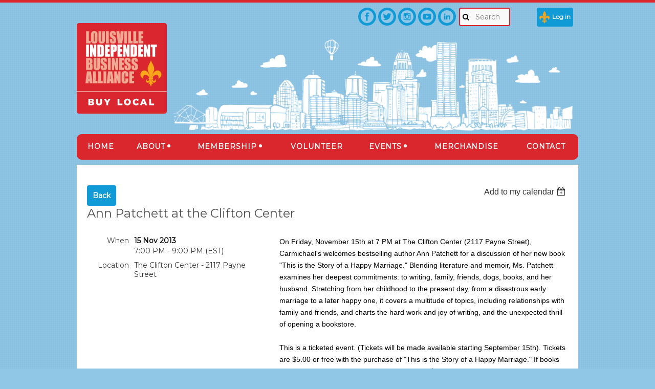

--- FILE ---
content_type: text/html; charset=utf-8
request_url: https://keeplouisvilleweird.com/event-791959
body_size: 8071
content:
<!DOCTYPE html>
<!--[if lt IE 7 ]><html lang="en" class="no-js ie6 "><![endif]-->
<!--[if IE 7 ]><html lang="en" class="no-js ie7 "> <![endif]-->
<!--[if IE 8 ]><html lang="en" class="no-js ie8 "> <![endif]-->
<!--[if IE 9 ]><html lang="en" class="no-js ie9 "><![endif]-->
<!--[if (gt IE 9)|!(IE)]><!--><html lang="en" class="no-js "> <!--<![endif]-->
  <head id="Head1">
		<link rel="stylesheet" type="text/css" href="https://kit-pro.fontawesome.com/releases/latest/css/pro.min.css" />
<meta name="viewport" content="width=device-width" />
<link href='//fonts.googleapis.com/css?family=Open+Sans:400,700,400italic,300,600&subset=latin,cyrillic-ext' rel='stylesheet' type='text/css'>


<link href="https://sf.wildapricot.org/BuiltTheme/fiesta_surf_n_turf.v3.1/current/a4b8b758/Styles/combined.css" rel="stylesheet" type="text/css" /><link href="https://keeplouisvilleweird.com/resources/theme/customStyles.css?t=637593517877840000" rel="stylesheet" type="text/css" /><link href="https://keeplouisvilleweird.com/resources/theme/user.css?t=638158755800000000" rel="stylesheet" type="text/css" /><link href="https://live-sf.wildapricot.org/WebUI/built9.11.0-db59b40/scripts/public/react/index-84b33b4.css" rel="stylesheet" type="text/css" /><link href="https://live-sf.wildapricot.org/WebUI/built9.11.0-db59b40/css/shared/ui/shared-ui-compiled.css" rel="stylesheet" type="text/css" /><script type="text/javascript" language="javascript" id="idJavaScriptEnvironment">var bonaPage_BuildVer='9.11.0-db59b40';
var bonaPage_AdminBackendUrl = '/admin/';
var bonaPage_StatRes='https://live-sf.wildapricot.org/WebUI/';
var bonaPage_InternalPageType = { isUndefinedPage : false,isWebPage : false,isAdminPage : false,isDialogPage : false,isSystemPage : true,isErrorPage : false,isError404Page : false };
var bonaPage_PageView = { isAnonymousView : true,isMemberView : false,isAdminView : false };
var WidgetMode = 0;
var bonaPage_IsUserAnonymous = true;
var bonaPage_ThemeVer='a4b8b758638158755800000000637593517877840000'; var bonaPage_ThemeId = 'fiesta_surf_n_turf.v3.1'; var bonaPage_ThemeVersion = '3.1';
var bonaPage_id='1859492'; version_id='';
if (bonaPage_InternalPageType && (bonaPage_InternalPageType.isSystemPage || bonaPage_InternalPageType.isWebPage) && window.self !== window.top) { var success = true; try { var tmp = top.location.href; if (!tmp) { top.location = self.location; } } catch (err) { try { if (self != top) { top.location = self.location; } } catch (err) { try { if (self != top) { top = self; } success = false; } catch (err) { success = false; } } success = false; } if (!success) { window.onload = function() { document.open('text/html', 'replace'); document.write('<ht'+'ml><he'+'ad></he'+'ad><bo'+'dy><h1>Wrong document context!</h1></bo'+'dy></ht'+'ml>'); document.close(); } } }
try { function waMetricsGlobalHandler(args) { if (WA.topWindow.waMetricsOuterGlobalHandler && typeof(WA.topWindow.waMetricsOuterGlobalHandler) === 'function') { WA.topWindow.waMetricsOuterGlobalHandler(args); }}} catch(err) {}
 try { if (parent && parent.BonaPage) parent.BonaPage.implementBonaPage(window); } catch (err) { }
try { document.write('<style type="text/css"> .WaHideIfJSEnabled, .HideIfJSEnabled { display: none; } </style>'); } catch(err) {}
var bonaPage_WebPackRootPath = 'https://live-sf.wildapricot.org/WebUI/built9.11.0-db59b40/scripts/public/react/';</script><script type="text/javascript" language="javascript" src="https://live-sf.wildapricot.org/WebUI/built9.11.0-db59b40/scripts/shared/bonapagetop/bonapagetop-compiled.js" id="idBonaPageTop"></script><script type="text/javascript" language="javascript" src="https://live-sf.wildapricot.org/WebUI/built9.11.0-db59b40/scripts/public/react/index-84b33b4.js" id="ReactPublicJs"></script><script type="text/javascript" language="javascript" src="https://live-sf.wildapricot.org/WebUI/built9.11.0-db59b40/scripts/shared/ui/shared-ui-compiled.js" id="idSharedJs"></script><script type="text/javascript" language="javascript" src="https://live-sf.wildapricot.org/WebUI/built9.11.0-db59b40/General.js" id=""></script><script type="text/javascript" language="javascript" src="https://sf.wildapricot.org/BuiltTheme/fiesta_surf_n_turf.v3.1/current/a4b8b758/Scripts/combined.js" id=""></script><title>Louisville Independent Business Alliance - Ann Patchett at the Clifton Center</title>
<link rel="shortcut icon" type="image/ico" href="/Resources/Pictures/favicon.ico"  /><meta name="apple-itunes-app" content="app-id=1220348450, app-argument="><link rel="search" type="application/opensearchdescription+xml" title="keeplouisvilleweird.com" href="/opensearch.ashx" /></head>
  <body id="PAGEID_1859492" class="publicContentView LayoutMain">
<div class="mLayout layoutMain state1" id="mLayout">

<!-- header zone -->
		<div class="zoneHeaderOuter zoneOuter"><div class="zoneHeaderWrap zoneWrap"><div class="zoneHeader zoneInner"></div></div></div>

		<div class="zoneTopCornersWrap zoneWrap"><div class="zoneTopCorners"></div></div>

		<div class="zoneHeader1Outer zoneOuter"><div class="zoneHeader1Wrap zoneWrap"><div class="zoneHeader1 zoneInner"><div id="id_Header1" data-componentId="Header1" class="WaPlaceHolder WaPlaceHolderHeader1" style=""><div style=""><div id="id_BVBhNrA" class="WaCustomLayoutContainerOnly" data-componentId="BVBhNrA" style=""><div class="header-inner">
          <div class="header-elements"> 
                    <div id="social-div">
                              <a href="https://www.facebook.com/KeepLouisvilleWeird" target="_blank"><img src="/resources/Site-Design-Assets/liba-facebook.png" /></a>
                              <a href="https://twitter.com/weirdlouisville" target="_blank"><img src="/resources/Site-Design-Assets/liba-twitter.png" /></a>
                              <a href="https://www.instagram.com/keeplouisvilleweird502/" target="_blank"><img src="/resources/Site-Design-Assets/liba-instagram.png" /></a>
                              <a href="https://www.youtube.com/user/KeepLouisvilleWeird" target="_blank"><img src="/resources/Site-Design-Assets/liba-youtube.png" /></a>
                              <a href="https://www.linkedin.com/in/louisville-independent-business-alliance-957618bb" target="_blank"><img src="/resources/Site-Design-Assets/liba-linkedin.png" /></a>
                     </div>
                     <div id="id_JmFu1xp" class="WaCustomLayoutPlaceHolder placeHolderContainer" data-componentId="JmFu1xp" style=""><div style=""><div id="id_a1eIb9e" class="WaGadgetOnly WaGadgetSiteSearch  gadgetStyleNone" style="" data-componentId="a1eIb9e" ><div class="gadgetStyleBody " style=""  data-areaHeight="auto">
<div class="searchBoxOuter alignLeft">
	<div class="searchBox">
<form method="post" action="https://keeplouisvilleweird.com/Sys/Search" id="id_a1eIb9e_form" class="generalSearchBox"  data-disableInAdminMode="true">
<span class="searchBoxFieldContainer"><input class="searchBoxField" type="text" name="searchString" id="idid_a1eIb9e_searchBox" value="" maxlength="300" autocomplete="off"  placeholder="Search"></span>
<div class="autoSuggestionBox" id="idid_a1eIb9e_resultDiv"></div>
</form></div>
	</div>
	<script type="text/javascript">
		(function(){

			function init()
			{
				var model = {};
				model.gadgetId = 'idid_a1eIb9e';
				model.searchBoxId = 'idid_a1eIb9e_searchBox';
				model.resultDivId = 'idid_a1eIb9e_resultDiv';
				model.selectedTypes = '7';
				model.searchTemplate = 'https://keeplouisvilleweird.com/Sys/Search?q={0}&types={1}&page={2}';
				model.searchActionUrl = '/Sys/Search/DoSearch';
				model.GoToSearchPageTextTemplate = 'Search for &#39;{0}&#39;';
				model.autoSuggest = true;
				var WASiteSearch = new WASiteSearchGadget(model);
			}

			jq$(document).ready(init);
		}) ();
	</script>
</div>
</div></div></div><div id="id_zQ4qbc9" class="WaCustomLayoutPlaceHolder placeHolderContainer" data-componentId="zQ4qbc9" style=""><div style=""><div id="id_8agJGhC" class="WaGadgetOnly WaGadgetLoginButton  gadgetStyleNone" style="" data-componentId="8agJGhC" ><div class="alignLeft">
  <div class="loginBoxLinkContainer">
    <a class="loginBoxLinkButton" href="https://keeplouisvilleweird.com/Sys/Login">Log in</a>
  </div>
  </div>
</div></div></div>
           </div>
           <img class="header-logo" src="/resources/Site-Design-Assets/logo.png" alt="Louisville Independent Business Alliance">
</div></div></div>
</div></div></div></div>

		<div class="zoneHeader2Outer zoneOuter"><div class="zoneHeader2Wrap zoneWrap" data-sticky-wrapper="true"><div class="zoneHeader2 zoneInner"><div id="id_Header2" data-componentId="Header2" class="WaPlaceHolder WaPlaceHolderHeader2" style=""><div style="padding-top:0px;padding-right:0px;padding-bottom:0px;padding-left:0px;"><div id="id_qzN7EvV" class="WaGadgetOnly WaGadgetMenuHorizontal  menuStyle001" style="" data-componentId="qzN7EvV" ><div class="menuInner">
	<ul class="firstLevel">
<li class=" ">
	<div class="item">
		<a href="https://keeplouisvilleweird.com/" title="Home"><span>Home</span></a>
</div>
</li>
	
<li class=" dir">
	<div class="item">
		<a href="https://keeplouisvilleweird.com/About" title="About"><span>About</span></a>
<ul class="secondLevel">
<li class=" ">
	<div class="item">
		<a href="https://keeplouisvilleweird.com/LIBAs-Mission" title="LIBA&#39;s Mission"><span>LIBA&#39;s Mission</span></a>
</div>
</li>
	
<li class=" ">
	<div class="item">
		<a href="https://keeplouisvilleweird.com/Leadership" title="Leadership"><span>Leadership</span></a>
</div>
</li>
	
<li class=" ">
	<div class="item">
		<a href="https://keeplouisvilleweird.com/SouthLouisville" title="LIBA South"><span>LIBA South</span></a>
</div>
</li>
	
<li class=" dir">
	<div class="item">
		<a href="https://keeplouisvilleweird.com/WestLouisville" title="LIBA West"><span>LIBA West</span></a>
<ul class="secondLevel">
<li class=" ">
	<div class="item">
		<a href="https://keeplouisvilleweird.com/Trailblazers" title="West Louisville Trailblazers"><span>West Louisville Trailblazers</span></a>
</div>
</li>
	
</ul>
</div>
</li>
	
<li class=" ">
	<div class="item">
		<a href="https://keeplouisvilleweird.com/Foundation" title="Foundation"><span>Foundation</span></a>
</div>
</li>
	
<li class=" ">
	<div class="item">
		<a href="https://keeplouisvilleweird.com/InTheNews" title="In The News"><span>In The News</span></a>
</div>
</li>
	
<li class=" ">
	<div class="item">
		<a href="https://keeplouisvilleweird.com/Publicizing-Buy-Local" title="Publicizing Buy Local"><span>Publicizing Buy Local</span></a>
</div>
</li>
	
<li class=" ">
	<div class="item">
		<a href="https://keeplouisvilleweird.com/newsletter" title="Newsletter Sign Up"><span>Newsletter Sign Up</span></a>
</div>
</li>
	
</ul>
</div>
</li>
	
<li class=" dir">
	<div class="item">
		<a href="https://keeplouisvilleweird.com/Members" title="Membership"><span>Membership</span></a>
<ul class="secondLevel">
<li class=" ">
	<div class="item">
		<a href="https://keeplouisvilleweird.com/join" title="Become a Member"><span>Become a Member</span></a>
</div>
</li>
	
<li class=" dir">
	<div class="item">
		<a href="https://keeplouisvilleweird.com/directory" title="Find a Member"><span>Find a Member</span></a>
<ul class="secondLevel">
<li class=" ">
	<div class="item">
		<a href="https://keeplouisvilleweird.com/GuideLookBook" title="Guide Look Book"><span>Guide Look Book</span></a>
</div>
</li>
	
<li class=" ">
	<div class="item">
		<a href="https://keeplouisvilleweird.com/SearchableDirectory" title="Searchable Directory"><span>Searchable Directory</span></a>
</div>
</li>
	
</ul>
</div>
</li>
	
<li class=" ">
	<div class="item">
		<a href="https://keeplouisvilleweird.com/PartnerMembers" title="Partner Members"><span>Partner Members</span></a>
</div>
</li>
	
<li class=" ">
	<div class="item">
		<a href="https://keeplouisvilleweird.com/BlackOwned" title="Black Owned LIBA Members"><span>Black Owned LIBA Members</span></a>
</div>
</li>
	
<li class=" ">
	<div class="item">
		<a href="https://keeplouisvilleweird.com/underrepresented" title="Underrepresented Members"><span>Underrepresented Members</span></a>
</div>
</li>
	
<li class=" ">
	<div class="item">
		<a href="https://keeplouisvilleweird.com/bizmemberlogin" title="Business Member Login"><span>Business Member Login</span></a>
</div>
</li>
	
</ul>
</div>
</li>
	
<li class=" ">
	<div class="item">
		<a href="https://keeplouisvilleweird.com/Volunteer" title="Volunteer"><span>Volunteer</span></a>
</div>
</li>
	
<li class=" dir">
	<div class="item">
		<a href="https://keeplouisvilleweird.com/EventsMain" title="Events"><span>Events</span></a>
<ul class="secondLevel">
<li class=" ">
	<div class="item">
		<a href="https://keeplouisvilleweird.com/Upcoming-Events" title="Upcoming Events"><span>Upcoming Events</span></a>
</div>
</li>
	
<li class=" ">
	<div class="item">
		<a href="https://keeplouisvilleweird.com/Expo" title="Louisville Local Business Expo"><span>Louisville Local Business Expo</span></a>
</div>
</li>
	
</ul>
</div>
</li>
	
<li class=" ">
	<div class="item">
		<a href="https://keeplouisvilleweird.com/Merchandise" title="Merchandise"><span>Merchandise</span></a>
</div>
</li>
	
<li class=" ">
	<div class="item">
		<a href="https://keeplouisvilleweird.com/Contact" title="Contact"><span>Contact</span></a>
</div>
</li>
	
</ul>
</div>

<script type="text/javascript">
  if (window.WaMenuHorizontal) { new WaMenuHorizontal({ id: "id_qzN7EvV" }); }
</script>
</div></div>
</div></div></div></div>

		<div class="zoneHeader3Outer zoneOuter"><div class="zoneHeader3Wrap zoneWrap"><div class="zoneHeader3 zoneInner"></div></div></div>

		<!-- /header zone -->

<!-- content zone -->
	<div class="zoneContentOuter zoneOuter"><div class="zoneContentWrap zoneWrap"><div class="zoneContent zoneInner"><div id="idPrimaryContentBlock1Content" data-componentId="Content" class="WaPlaceHolder WaPlaceHolderContent" style=""><div style="padding-top:20px;"><div id="id_5sGrA62" data-componentId="5sGrA62" class="WaLayoutContainerFirst" style=""><table cellspacing="0" cellpadding="0" class="WaLayoutTable" style=""><tr data-componentId="5sGrA62_row" class="WaLayoutRow"><td id="id_EDVZRi9" data-componentId="EDVZRi9" class="WaLayoutItem" style="width:100%;"><div id="id_FBh73EC" class="WaLayoutPlaceHolder placeHolderContainer" data-componentId="FBh73EC" style=""><div style=""><div id="id_HdIIETy" class="WaGadgetOnly WaGadgetEvents  gadgetStyleNone WaGadgetEventsStateDetails" style="" data-componentId="HdIIETy" >



<form method="post" action="" id="form">
<div class="aspNetHidden">
<input type="hidden" name="__VIEWSTATE" id="__VIEWSTATE" value="sMV1LD9l4q6CswIdktfOrNUiiD773NAdsdPnt1BB5QX37qcL2HviuP0CVhjRLFAcKu0RuGQLya0gS6TUkZ/S9gfb0CViTY9+QQYcPTHjDvVuFP3tlolOWJaIkRbtDjzyeVNJ+ECug013irR+lPqD/9EeANWf8b/Zzp/B9AYfwNVMY4TgnsHKao/vJ8pcDRBmokOAAepUgi7826zvBsmhihmmECjl2B4miNfrefU3Tp8V6jatT9sr+u1sJ67LGEOp6UOR/aGLulPi3Fjj0cRhCoiAAwGgreEQFymVVs9rS4++HN1R" />
</div>

    
    <input type="hidden" name="FunctionalBlock1$contentModeHidden" id="FunctionalBlock1_contentModeHidden" value="1" />



       
  <div id="idEventsTitleMainContainer" class="pageTitleOuterContainer">
    <div id="idEventBackContainer" class="pageBackContainer">
      <a id="FunctionalBlock1_ctl00_eventPageViewBase_ctl00_ctl00_back" class="eventBackLink" href="javascript: history.back();">Back</a>
    </div>
      
    <div id="idEventViewSwitcher" class="pageViewSwitcherOuterContainer">
      
<div class="cornersContainer"><div class="topCorners"><div class="c1"></div><div class="c2"></div><div class="c3"></div><div class="c4"></div><div class="c5"></div></div></div>
  <div class="pageViewSwitcherContainer"><div class="d1"><div class="d2"><div class="d3"><div class="d4"><div class="d5"><div class="d6"><div class="d7"><div class="d8"><div class="d9"><div class="inner">
    <div id="init-add-event-to-calendar-dropdown-791959" class="semantic-ui" style="color: inherit; background: transparent;"></div>
    <script>
      function initAddEventToCalendarDropDown791959()
      {
        if (typeof window.initAddEventToCalendarDropDown !== 'function') { return; }
      
        const domNodeId = 'init-add-event-to-calendar-dropdown-791959';
        const event = {
          id: '791959',
          title: 'Ann Patchett at the Clifton Center',
          description: 'On Friday, November 15th at 7 PM at The  Clifton Center (2117 Payne Street), Carmichael&amp;#39;s welcomes bestselling  author Ann Patchett for a discussion of her new book &amp;quot;This is the Story  of a Happy Marriage.&amp;quot; Blending literature and memoir, Ms. Patchett  examines her deepest commitments: to writing, family, friends, dogs,  books, and her husband. Stretching from her childhood to the present  day, from a disastrous early marriage to a later happy one, it covers a  multitude of topics, including relationships with family and friends,  and charts the hard work and joy of writing, and the unexpected thrill  of opening a bookstore.      This is a ticketed event. (Tickets will be made available starting  September 15th). Tickets are $5.00 or free with the purchase of &amp;quot;This is  the Story of a Happy Marriage.&amp;quot; If books are purchased at the event, we  will deduct the $5.00 fee from the price of the book. We hope you&amp;#39;ll be  able to join us at the Clifton Center for this very special event!'.replace(/\r+/g, ''),
          location: 'The Clifton Center - 2117 Payne Street',
          url: window.location.href,
          allDay: 'True' === 'False',
          start: '2013-11-16T00:00:00Z', 
          end: '2013-11-16T02:00:00Z',
          sessions: [{"title":"Ann Patchett at the Clifton Center","start":"2013-11-16T00:00:00Z","end":"2013-11-16T02:00:00Z","allDay":false}]
        };
      
        window.initAddEventToCalendarDropDown(event, domNodeId);
      }    
    
      window.BonaPage.addPageStateHandler(window.BonaPage.PAGE_PARSED, initAddEventToCalendarDropDown791959);

    </script>
  </div></div></div></div></div></div></div></div></div></div></div>
<div class="cornersContainer"><div class="bottomCorners"><div class="c5"></div><div class="c4"></div><div class="c3"></div><div class="c2"></div><div class="c1"></div></div></div>

    </div>
    <div class="pageTitleContainer eventsTitleContainer">
      <h1 class="pageTitle SystemPageTitle">
        Ann Patchett at the Clifton Center
      </h1>
    </div>
  </div>
      

      


<div class="boxOuterContainer boxBaseView"><div class="cornersContainer"><div class="topCorners"><div class="c1"></div><div class="c2"></div><div class="c3"></div><div class="c4"></div><div class="c5"></div><!--[if gt IE 6]><!--><div class="r1"><div class="r2"><div class="r3"><div class="r4"><div class="r5"></div></div></div></div></div><!--<![endif]--></div></div><div  class="boxContainer"><div class="d1"><div class="d2"><div class="d3"><div class="d4"><div class="d5"><div class="d6"><div class="d7"><div class="d8"><div class="d9"><div class="inner">
      
    <div class="boxBodyOuterContainer"><div class="cornersContainer"><div class="topCorners"><div class="c1"></div><div class="c2"></div><div class="c3"></div><div class="c4"></div><div class="c5"></div><!--[if gt IE 6]><!--><div class="r1"><div class="r2"><div class="r3"><div class="r4"><div class="r5"></div></div></div></div></div><!--<![endif]--></div></div><div  class="boxBodyContainer"><div class="d1"><div class="d2"><div class="d3"><div class="d4"><div class="d5"><div class="d6"><div class="d7"><div class="d8"><div class="d9"><div class="inner">
          
        <div class="boxBodyInfoOuterContainer boxBodyInfoViewFill"><div class="cornersContainer"><div class="topCorners"><div class="c1"></div><div class="c2"></div><div class="c3"></div><div class="c4"></div><div class="c5"></div><!--[if gt IE 6]><!--><div class="r1"><div class="r2"><div class="r3"><div class="r4"><div class="r5"></div></div></div></div></div><!--<![endif]--></div></div><div  class="boxBodyInfoContainer"><div class="d1"><div class="d2"><div class="d3"><div class="d4"><div class="d5"><div class="d6"><div class="d7"><div class="d8"><div class="d9"><div class="inner">
              
            

<div class="boxInfoContainer">
  <ul class="boxInfo">
    <li class="eventInfoStartDate">
      <label class="eventInfoBoxLabel">When</label>
      <div class="eventInfoBoxValue"><strong>15 Nov 2013</strong></div>
    </li>
    <li id="FunctionalBlock1_ctl00_eventPageViewBase_ctl00_ctl00_eventInfoBox_startTimeLi" class="eventInfoStartTime">
      <label class="eventInfoBoxLabel">&nbsp;</label>
      <div class="eventInfoBoxValue"><span><div id="FunctionalBlock1_ctl00_eventPageViewBase_ctl00_ctl00_eventInfoBox_startTimeLocalizePanel" client-tz-item="America/New_York" client-tz-formatted=" (EST)">
	7:00 PM - 9:00 PM
</div></span></div>
    </li>
    
    
    
    
    <li id="FunctionalBlock1_ctl00_eventPageViewBase_ctl00_ctl00_eventInfoBox_locationLi" class="eventInfoLocation">
      <label class="eventInfoBoxLabel">Location</label>
      <div class="eventInfoBoxValue"><span>The Clifton Center - 2117 Payne Street</span></div>
    </li>
    
    
  </ul>
</div>

            
<div class="registrationInfoContainer">
  
  
</div>

              
            
              
            

            
                
            
              
          <div class="clearEndContainer"></div></div></div></div></div></div></div></div></div></div></div></div><div class="cornersContainer"><div class="bottomCorners"><!--[if gt IE 6]><!--><div class="r1"><div class="r2"><div class="r3"><div class="r4"><div class="r5"></div></div></div></div></div><!--<![endif]--><div class="c5"></div><div class="c4"></div><div class="c3"></div><div class="c2"></div><div class="c1"></div></div></div></div>

          <div class="boxBodyContentOuterContainer"><div class="cornersContainer"><div class="topCorners"><div class="c1"></div><div class="c2"></div><div class="c3"></div><div class="c4"></div><div class="c5"></div><!--[if gt IE 6]><!--><div class="r1"><div class="r2"><div class="r3"><div class="r4"><div class="r5"></div></div></div></div></div><!--<![endif]--></div></div><div  class="boxBodyContentContainer fixedHeight"><div class="d1"><div class="d2"><div class="d3"><div class="d4"><div class="d5"><div class="d6"><div class="d7"><div class="d8"><div class="d9"><div class="inner gadgetEventEditableArea">
                  <span class="event-description">On Friday, November 15th at 7 PM at The 
Clifton Center (2117 Payne Street), Carmichael's welcomes bestselling 
author Ann Patchett for a discussion of her new book "This is the Story 
of a Happy Marriage." Blending literature and memoir, Ms. Patchett 
examines her deepest commitments: to writing, family, friends, dogs, 
books, and her husband. Stretching from her childhood to the present 
day, from a disastrous early marriage to a later happy one, it covers a 
multitude of topics, including relationships with family and friends, 
and charts the hard work and joy of writing, and the unexpected thrill 
of opening a bookstore.

<br><br>This is a ticketed event. (Tickets will be made available starting 
September 15th). Tickets are $5.00 or free with the purchase of "This is
 the Story of a Happy Marriage." If books are purchased at the event, we
 will deduct the $5.00 fee from the price of the book. We hope you'll be
 able to join us at the Clifton Center for this very special event!</span>
              <div class="clearEndContainer"></div></div></div></div></div></div></div></div></div></div></div></div><div class="cornersContainer"><div class="bottomCorners"><!--[if gt IE 6]><!--><div class="r1"><div class="r2"><div class="r3"><div class="r4"><div class="r5"></div></div></div></div></div><!--<![endif]--><div class="c5"></div><div class="c4"></div><div class="c3"></div><div class="c2"></div><div class="c1"></div></div></div></div>
        
      <div class="clearEndContainer"></div></div></div></div></div></div></div></div></div></div></div></div><div class="cornersContainer"><div class="bottomCorners"><!--[if gt IE 6]><!--><div class="r1"><div class="r2"><div class="r3"><div class="r4"><div class="r5"></div></div></div></div></div><!--<![endif]--><div class="c5"></div><div class="c4"></div><div class="c3"></div><div class="c2"></div><div class="c1"></div></div></div></div>
       
  <div class="clearEndContainer"></div></div></div></div></div></div></div></div></div></div></div></div><div class="cornersContainer"><div class="bottomCorners"><!--[if gt IE 6]><!--><div class="r1"><div class="r2"><div class="r3"><div class="r4"><div class="r5"></div></div></div></div></div><!--<![endif]--><div class="c5"></div><div class="c4"></div><div class="c3"></div><div class="c2"></div><div class="c1"></div></div></div></div>



<script>
    var isBatchWizardRegistration = false;
    if (isBatchWizardRegistration) 
    {
        var graphqlOuterEndpoint = '/sys/api/graphql';;
        var batchEventRegistrationWizard = window.createBatchEventRegistrationWizard(graphqlOuterEndpoint);
        
        batchEventRegistrationWizard.openWizard({
            eventId: 791959
        });
    }
</script>

 

  
<div class="aspNetHidden">

	<input type="hidden" name="__VIEWSTATEGENERATOR" id="__VIEWSTATEGENERATOR" value="2AE9EEA8" />
</div></form></div></div></div></td></tr></table> </div><div id="id_udMdwWS" data-componentId="udMdwWS" class="WaLayoutContainerLast" style=""><table cellspacing="0" cellpadding="0" class="WaLayoutTable" style=""><tr data-componentId="udMdwWS_row" class="WaLayoutRow"><td id="id_CplNE6n" data-componentId="CplNE6n" class="WaLayoutItem" style="width:100%;"><div id="id_B1jA8gY" class="WaLayoutPlaceHolder placeHolderContainer" data-componentId="B1jA8gY" style=""><div style=""><div id="id_Xm1ukEI" class="WaGadgetOnly WaGadgetBreadcrumbs  gadgetStyleNone" style="" data-componentId="Xm1ukEI" ><div class="gadgetStyleBody " style=""  data-areaHeight="auto">
<ul>
<li><a href="https://keeplouisvilleweird.com/">Home</a></li>
<li class="last">Ann Patchett at the Clifton Center</li>
</ul>
</div>
</div></div></div></td></tr></table> </div></div>
</div></div></div></div>
	<!-- /content zone -->

<!-- footer zone -->
		<div class="zoneFooterOuter zoneOuter"><div class="zoneFooterWrap zoneWrap"><div class="zoneFooter zoneInner"></div></div></div>

		<div class="zoneBottomCornersWrap zoneWrap"><div class="zoneBottomCorners"></div></div>


		<div class="zoneFooter1Outer zoneOuter"><div class="zoneFooter1Wrap zoneWrap"><div class="zoneFooter1 zoneInner"><div id="id_Footer1" data-componentId="Footer1" class="WaPlaceHolder WaPlaceHolderFooter1" style=""><div style=""><div id="id_yy4FJrh" data-componentId="yy4FJrh" class="WaLayoutContainerFirst" style=""><table cellspacing="0" cellpadding="0" class="WaLayoutTable" style=""><tr data-componentId="yy4FJrh_row" class="WaLayoutRow"><td id="id_4aeXHYu" data-componentId="4aeXHYu" class="WaLayoutItem" style="width:100%;"><div id="id_cqlJ2QE" class="WaLayoutPlaceHolder placeHolderContainer" data-componentId="cqlJ2QE" style=""><div style=""><div id="id_hHPvpI5" class="WaGadgetOnly WaGadgetSlideshow full-width-ad gadgetStyleNone" style="" data-componentId="hHPvpI5" ><script language="javascript">
    jq$(function() {
        var imgAmount = jq$('#camera_wrap_hHPvpI5 > div').size();
        var cameraNavigation = ( imgAmount <= 1 ) ? false : true,
            cameraAutoAdvance = ( imgAmount <= 1 ) ? false : true;

		jq$('#camera_wrap_hHPvpI5').camera
		(
		  {
			componentId: 'hHPvpI5',
			thumbnails: true,
			loader: 'none',
			fx: 'scrollLeft',
			time: (5*1000),
			transPeriod: (750),
			portrait: true,
			randomSlide: false,
			playPause: false,
			pauseOnClick: false,
			thumbnails: cameraNavigation,
			pagination: cameraNavigation,
			navigation: cameraNavigation,
			autoAdvance: cameraAutoAdvance,
			mobileAutoAdvance: cameraAutoAdvance,
			height: '130px'		  }
		);		
	});
</script>
    <div class="camera_wrap camera_charcoal_skin" id="camera_wrap_hHPvpI5">
        <div data-link="" data-src="https://keeplouisvilleweird.com/resources/Current%20Banner%20Ads/Bank%20With%20Us!%20(1).png" data-target="" data-thumb="https://keeplouisvilleweird.com/resources/Current%20Banner%20Ads/Bank%20With%20Us!%20(1).png" data-title="">
    </div><div data-link="" data-src="https://keeplouisvilleweird.com/resources/Current%20Banner%20Ads/Banner%20Ad.png" data-target="" data-thumb="https://keeplouisvilleweird.com/resources/Current%20Banner%20Ads/Banner%20Ad.png" data-title="">
    </div><div data-link="" data-src="https://keeplouisvilleweird.com/resources/Current%20Banner%20Ads/Bourke%20Banner%20Ad.png" data-target="" data-thumb="https://keeplouisvilleweird.com/resources/Current%20Banner%20Ads/Bourke%20Banner%20Ad.png" data-title="">
    </div><div data-link="" data-src="https://keeplouisvilleweird.com/resources/Current%20Banner%20Ads/broker%20Website%20Banner.png" data-target="" data-thumb="https://keeplouisvilleweird.com/resources/Current%20Banner%20Ads/broker%20Website%20Banner.png" data-title="">
    </div><div data-link="" data-src="https://keeplouisvilleweird.com/resources/Current%20Banner%20Ads/HHB_BannerAd_LIBA_2019.jpg" data-target="" data-thumb="https://keeplouisvilleweird.com/resources/Current%20Banner%20Ads/HHB_BannerAd_LIBA_2019.jpg" data-title="">
    </div><div data-link="" data-src="https://keeplouisvilleweird.com/resources/Current%20Banner%20Ads/HVAC%20Plus%20Banner.jpg" data-target="" data-thumb="https://keeplouisvilleweird.com/resources/Current%20Banner%20Ads/HVAC%20Plus%20Banner.jpg" data-title="">
    </div><div data-link="" data-src="https://keeplouisvilleweird.com/resources/Current%20Banner%20Ads/Ken-Mulch%20Banner%20Ad.png" data-target="" data-thumb="https://keeplouisvilleweird.com/resources/Current%20Banner%20Ads/Ken-Mulch%20Banner%20Ad.png" data-title="">
    </div><div data-link="" data-src="https://keeplouisvilleweird.com/resources/Current%20Banner%20Ads/LIBA%20website%20AD%20(1).png" data-target="" data-thumb="https://keeplouisvilleweird.com/resources/Current%20Banner%20Ads/LIBA%20website%20AD%20(1).png" data-title="">
    </div><div data-link="" data-src="https://keeplouisvilleweird.com/resources/Current%20Banner%20Ads/Louisville%20Water%20Tower%20(3-18-24).png" data-target="" data-thumb="https://keeplouisvilleweird.com/resources/Current%20Banner%20Ads/Louisville%20Water%20Tower%20(3-18-24).png" data-title="">
    </div><div data-link="" data-src="https://keeplouisvilleweird.com/resources/Current%20Banner%20Ads/LPM%20Banner%20Ad%202026.png" data-target="" data-thumb="https://keeplouisvilleweird.com/resources/Current%20Banner%20Ads/LPM%20Banner%20Ad%202026.png" data-title="">
    </div><div data-link="" data-src="https://keeplouisvilleweird.com/resources/Current%20Banner%20Ads/Printworx%20banner%20ad-01.jpg" data-target="" data-thumb="https://keeplouisvilleweird.com/resources/Current%20Banner%20Ads/Printworx%20banner%20ad-01.jpg" data-title="">
    </div><div data-link="" data-src="https://keeplouisvilleweird.com/resources/Current%20Banner%20Ads/repbankwebimage.jpg" data-target="" data-thumb="https://keeplouisvilleweird.com/resources/Current%20Banner%20Ads/repbankwebimage.jpg" data-title="">
    </div><div data-link="" data-src="https://keeplouisvilleweird.com/resources/Current%20Banner%20Ads/TOPS%20Banner%20Ad.png" data-target="" data-thumb="https://keeplouisvilleweird.com/resources/Current%20Banner%20Ads/TOPS%20Banner%20Ad.png" data-title="">
    </div><div data-link="" data-src="https://keeplouisvilleweird.com/resources/Current%20Banner%20Ads/VisionFirst%20Banner%20Ad%202024.png" data-target="" data-thumb="https://keeplouisvilleweird.com/resources/Current%20Banner%20Ads/VisionFirst%20Banner%20Ad%202024.png" data-title="">
    </div></div>
</div></div></div></td></tr></table> </div><div id="id_nvAPumK" data-componentId="nvAPumK" class="WaLayoutContainerLast" style=""><table cellspacing="0" cellpadding="0" class="WaLayoutTable" style=""><tr data-componentId="nvAPumK_row" class="WaLayoutRow"><td id="id_rYaJ5qY" data-componentId="rYaJ5qY" class="WaLayoutItem" style="width:33%;"></td><td style="" data-componentId="rYaJ5qY_separator" class="WaLayoutSeparator"><div style="width: inherit;"></div></td><td id="id_RWr7lPF" data-componentId="RWr7lPF" class="WaLayoutItem" style="width:33%;"><div id="id_kXW5pBO" class="WaLayoutPlaceHolder placeHolderContainer" data-componentId="kXW5pBO" style=""><div style=""><div id="id_uHAVxQ2" class="WaGadgetOnly WaGadgetContent  gadgetStyleNone" style="" data-componentId="uHAVxQ2" ><div class="gadgetStyleBody gadgetContentEditableArea" style="" data-editableArea="0" data-areaHeight="auto">
<img style="width: 50px; display: block; margin: 0 auto;" src="/resources/Site-Design-Assets/outmarket-icon.png"><p style="color: #646464;" align="center">Site Crafted by<br><a style="color: #646464;" href="http://www.outmarket.pro">OutMarket.Pro</a></p></div>
</div></div></div></td><td style="" data-componentId="RWr7lPF_separator" class="WaLayoutSeparator"><div style="width: inherit;"></div></td><td id="id_XGcAaCD" data-componentId="XGcAaCD" class="WaLayoutItem" style="width:33%;"></td></tr></table> </div></div>
</div></div></div></div>

<div class="zoneBranding zoneOuter">
				<div class="zoneInner">
<div id="idFooterPoweredByContainer">
	<span id="idFooterPoweredByWA">
Powered by <a href="http://www.wildapricot.com" target="_blank">Wild Apricot</a> Membership Software</span>
</div>
</div>
			</div>
<!-- /footer zone -->
<div id="idCustomJsContainer" class="cnCustomJsContainer">

<!-- Google tag (gtag.js) -->
<script async src="https://www.googletagmanager.com/gtag/js?id=G-PBXSXXC8RV">
try
{
    
}
catch(err)
{}</script>
<script>
try
{
    
  window.dataLayer = window.dataLayer || [];
  function gtag(){dataLayer.push(arguments);}
  gtag('js', new Date());

  gtag('config', 'G-PBXSXXC8RV');

}
catch(err)
{}</script>


<script type="text/javascript">
try
{
    
    function removeLinks(links) {
        if (!arguments[0]) return;
        var a = arguments[0];
        jq$(".WaGadgetMenuHorizontal a, .WaGadgetMenuVertical a").each(function() {
            var curhref=jq$(this).attr('href').split("/")[3];
            if (
                (typeof(a)=='string' && a==curhref)||
                (typeof(a)=='object' && (jq$.inArray(curhref, a)>-1))
            ) { 
                jq$(this).attr("href", "javascript:void(0);").css("cursor", "pointer"); 
            }
        });
    }
    removeLinks(["About", "Members", "Events", "Merchandise-top"]);

}
catch(err)
{}</script>

<script type="text/javascript">
try
{
    
    function removeCrumbLinks(links) {
        if (!arguments[0]) return;
        var a = arguments[0];
        jq$(".WaGadgetBreadcrumbs a").each(function() {
            var curhref=jq$(this).attr('href').split("/")[3];
            if (
                (typeof(a)=='string' && a==curhref)||
                (typeof(a)=='object' && (jq$.inArray(curhref, a)>-1))
            ) { 
                jq$(this).attr("href", "javascript:void(0);").css("cursor", "pointer"); 
            }
        });
    }
    removeCrumbLinks(["About", "Members", "Events", "Merchandise-top"]);

}
catch(err)
{}</script>

</div>
</div>


<script language="javascript">
		jq$(function(){

			/*jq$('.zoneHeader2').sticky({center: true});*/


			new stickyPlaceholder();



			if (jq$(".WaGadgetForumStateMessageList").length > 0)
			{
					jq$("#idSubscribe").detach().insertBefore(jq$(".topicTitleContainer .inner .clearEndContainer")[0]);
			}


		});
	</script>
</body>
</html>
<script type="text/javascript">if (window.BonaPage && BonaPage.setPageState) { BonaPage.setPageState(BonaPage.PAGE_PARSED); }</script>